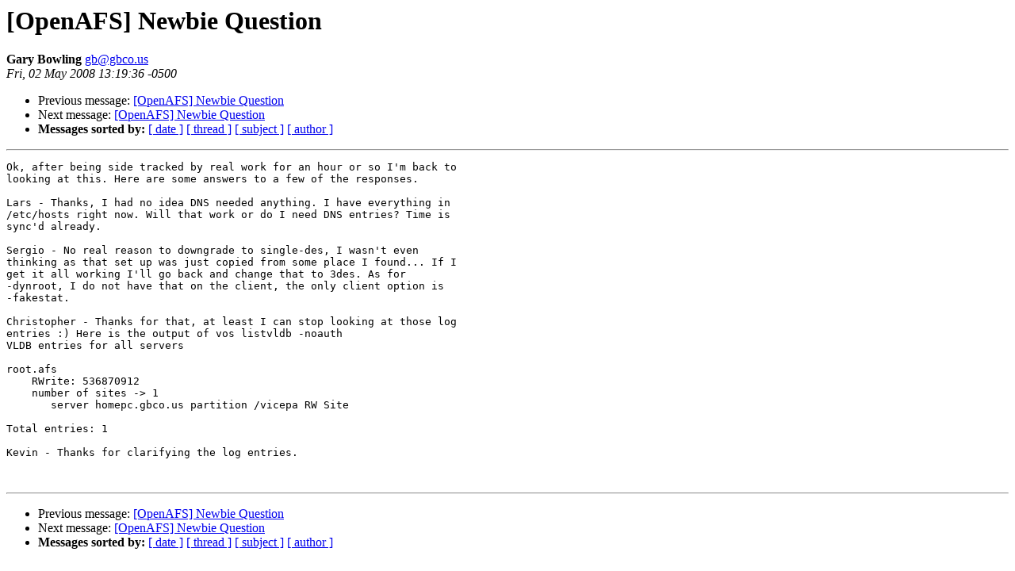

--- FILE ---
content_type: text/html
request_url: https://lists.openafs.org/pipermail/openafs-info/2008-May/029230.html
body_size: 2580
content:
<!DOCTYPE HTML PUBLIC "-//W3C//DTD HTML 3.2//EN">
<HTML>
 <HEAD>
   <TITLE> [OpenAFS] Newbie Question
   </TITLE>
   <LINK REL="Index" HREF="index.html" >
   <LINK REL="made" HREF="mailto:gb%40gbco.us">
   <META NAME="robots" CONTENT="index,nofollow">
   
   <LINK REL="Previous"  HREF="029227.html">
   <LINK REL="Next"  HREF="029232.html">
 </HEAD>
 <BODY BGCOLOR="#ffffff">
   <H1>[OpenAFS] Newbie Question
   </H1>
    <B>Gary Bowling
    </B> 
    <A HREF="mailto:gb%40gbco.us"
       TITLE="[OpenAFS] Newbie Question">gb@gbco.us
       </A><BR>
    <I>Fri, 02 May 2008 13:19:36 -0500</I>
    <P><UL>
        <LI> Previous message: <A HREF="029227.html">[OpenAFS] Newbie Question
</A></li>
        <LI> Next message: <A HREF="029232.html">[OpenAFS] Newbie Question
</A></li>
         <LI> <B>Messages sorted by:</B> 
              <a href="date.html#29230">[ date ]</a>
              <a href="thread.html#29230">[ thread ]</a>
              <a href="subject.html#29230">[ subject ]</a>
              <a href="author.html#29230">[ author ]</a>
         </LI>
       </UL>
    <HR>  
<!--beginarticle-->
<PRE>Ok, after being side tracked by real work for an hour or so I'm back to 
looking at this. Here are some answers to a few of the responses.

Lars - Thanks, I had no idea DNS needed anything. I have everything in 
/etc/hosts right now. Will that work or do I need DNS entries? Time is 
sync'd already.

Sergio - No real reason to downgrade to single-des, I wasn't even 
thinking as that set up was just copied from some place I found... If I 
get it all working I'll go back and change that to 3des. As for 
-dynroot, I do not have that on the client, the only client option is 
-fakestat.

Christopher - Thanks for that, at least I can stop looking at those log 
entries :) Here is the output of vos listvldb -noauth
VLDB entries for all servers

root.afs
    RWrite: 536870912
    number of sites -&gt; 1
       server homepc.gbco.us partition /vicepa RW Site

Total entries: 1

Kevin - Thanks for clarifying the log entries.


</PRE>
<!--endarticle-->
    <HR>
    <P><UL>
        <!--threads-->
	<LI> Previous message: <A HREF="029227.html">[OpenAFS] Newbie Question
</A></li>
	<LI> Next message: <A HREF="029232.html">[OpenAFS] Newbie Question
</A></li>
         <LI> <B>Messages sorted by:</B> 
              <a href="date.html#29230">[ date ]</a>
              <a href="thread.html#29230">[ thread ]</a>
              <a href="subject.html#29230">[ subject ]</a>
              <a href="author.html#29230">[ author ]</a>
         </LI>
       </UL>
</body></html>
